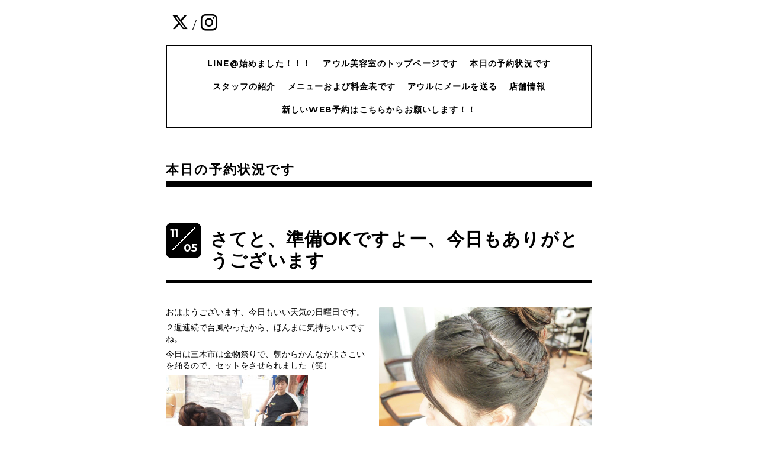

--- FILE ---
content_type: text/html; charset=utf-8
request_url: https://miki-owl.com/info/1789632
body_size: 4035
content:
<!DOCTYPE html>
<html xmlns="http://www.w3.org/1999/xhtml" xml:lang="ja" lang="ja">
<head>
  <!-- Everyday: ver.201705080000 -->
  <meta charset="utf-8">
  <title>さてと、準備OKですよー、今日もありがとうございます - アウル美容室 </title>
  <meta name="viewport" content="width=device-width,initial-scale=1.0,minimum-scale=1.0">
  <meta name="description" content="おはようございます、今日もいい天気の日曜日です。２週連続で台風やったから、ほんまに気持ちいいですね。今日は三木市は金物祭りで、朝からかんながよさこいを踊るの...">
  <meta name="keywords" content="三木市、美容室、デジタルパーマ､ヘッドスパ、美容、美容院">
  <meta property="og:title" content="さてと、準備OKですよー、今日もありがとうございます">
  <meta property="og:image" content="https://cdn.goope.jp/46355/171105091434-59fe57ea2b9d6.jpg">
  <meta property="og:site_name" content="アウル美容室 ">
  
  <link rel="alternate" type="application/rss+xml" title="アウル美容室  / RSS" href="/feed.rss">
  <link rel="stylesheet" href="/style.css?441394-1524472380">
  <link rel="stylesheet" href="//fonts.googleapis.com/css?family=Questrial">
  <link rel="stylesheet" href="/css/font-awesome/css/font-awesome.min.css">
  <link rel="stylesheet" href="/assets/slick/slick.css">
  <link rel="stylesheet" href='//fonts.googleapis.com/css?family=Montserrat:700'>
  <script src="/assets/jquery/jquery-1.9.1.min.js"></script>
  <script src="/assets/clipsquareimage/jquery.clipsquareimage.js"></script>
</head>
  <body id="info">

    <div class="container">

      <!-- ヘッダー -->
      <div id="header">

        <div class="header_social_icons">
          
          <a href="https://twitter.com/eiji_kume" target="_blank">
            <span class="icon-twitter"></span>
          </a>
          <span class="header_social_icons_slash" style="font-family: 'Lato';">/</span>
          
          
          
          <a href="https://www.instagram.com/eiji_kume/" target="_blank">
            <span class="icon-instagram"></span>
          </a>
          
        </div>
        <div class="header_titlearea">
          <div class="header_text">
            <h1 class="header_logo">
              <a href="https://miki-owl.com">
                <img src='//cdn.goope.jp/46355/170112101449ysts_m.jpg' alt='アウル美容室 ' />
              </a>
            </h1>
            <div class="header_description">
                三木市緑が丘町にあるアウル美容室です。ヘッドスパ・デジタルパーマが得意なアットホームな美容室です。
            </div>
          </div>
          <div class="header_date">
            <div class="header_date_month"></div>
            <div class="header_date_day"></div>
          </div>
        </div>

        <script>
          $(function() {
            var mydate = new Date();
            var headerMonth = mydate.getMonth()+1;
            var headerDay = mydate.getDate();
            if(headerMonth < 10) {
              headerMonth = '0' + headerMonth;
            }
            if(headerDay < 10) {
              headerDay = '0' + headerDay;
            }
            $('.header_date_month').text(headerMonth);
            $('.header_date_day').text(headerDay);
          });
        </script>



        <div id="gnav" class="header_nav navi pc">
          <ul class="header_nav_list navi_list">
            
            <li><a href="/free/line"  class="footer_navi_free free_189997">LINE@始めました！！！</a></li>
            
            <li><a href="/"  class="footer_navi_top">アウル美容室のトップページです</a></li>
            
            <li><a href="/info"  class="footer_navi_info active">本日の予約状況です</a></li>
            
            <li><a href="/staff"  class="footer_navi_staff">スタッフの紹介</a></li>
            
            <li><a href="/menu"  class="footer_navi_menu">メニューおよび料金表です</a></li>
            
            <li><a href="/contact"  class="footer_navi_contact">アウルにメールを送る</a></li>
            
            <li><a href="/about"  class="footer_navi_about">店舗情報</a></li>
            
            <li><a href="/free/yoyaku"  class="footer_navi_free free_445783">新しいWEB予約はこちらからお願いします！！</a></li>
            
          </ul>
        </div>

        <!-- gnav/ -->
        <nav id="main-nav">
          <ul class="gnav_smart_phone">
            
            <li><a href="/free/line"  class="navi_free free_189997">LINE@始めました！！！</a></li>
            
            <li><a href="/"  class="navi_top">アウル美容室のトップページです</a></li>
            
            <li><a href="/info"  class="navi_info active">本日の予約状況です</a></li>
            
            <li><a href="/staff"  class="navi_staff">スタッフの紹介</a></li>
            
            <li><a href="/menu"  class="navi_menu">メニューおよび料金表です</a></li>
            
            <li><a href="/contact"  class="navi_contact">アウルにメールを送る</a></li>
            
            <li><a href="/about"  class="navi_about">店舗情報</a></li>
            
            <li><a href="/free/yoyaku"  class="navi_free free_445783">新しいWEB予約はこちらからお願いします！！</a></li>
            
          </ul>
        </nav>
        <!-- /gnav -->

        <nav id="mobile-bar"></nav>

      </div>
      <!-- /ヘッダー -->

      

    <div class="section">
      <h2 class="section_title">
        本日の予約状況です
      </h2>

      <div class="section_sub_navigation">
        
          
        
          
        
          <ul class="sub_navi">
<li><a href='/info/2026-01'>2026-01（1）</a></li>
<li><a href='/info/2025-12'>2025-12（2）</a></li>
<li><a href='/info/2025-11'>2025-11（2）</a></li>
<li><a href='/info/2025-10'>2025-10（2）</a></li>
<li><a href='/info/2025-08'>2025-08（13）</a></li>
<li><a href='/info/2025-07'>2025-07（8）</a></li>
<li><a href='/info/2025-05'>2025-05（2）</a></li>
<li><a href='/info/2025-04'>2025-04（6）</a></li>
<li><a href='/info/2025-03'>2025-03（8）</a></li>
<li><a href='/info/2025-02'>2025-02（2）</a></li>
<li><a href='/info/2025-01'>2025-01（6）</a></li>
<li><a href='/info/2024-12'>2024-12（3）</a></li>
<li><a href='/info/2024-11'>2024-11（5）</a></li>
<li><a href='/info/2024-10'>2024-10（6）</a></li>
<li><a href='/info/2024-09'>2024-09（4）</a></li>
<li><a href='/info/2024-08'>2024-08（16）</a></li>
<li><a href='/info/2024-07'>2024-07（20）</a></li>
<li><a href='/info/2024-06'>2024-06（10）</a></li>
<li><a href='/info/2024-05'>2024-05（1）</a></li>
<li><a href='/info/2024-04'>2024-04（1）</a></li>
<li><a href='/info/2024-03'>2024-03（1）</a></li>
<li><a href='/info/2024-02'>2024-02（3）</a></li>
<li><a href='/info/2024-01'>2024-01（6）</a></li>
<li><a href='/info/2023-12'>2023-12（9）</a></li>
<li><a href='/info/2023-11'>2023-11（1）</a></li>
<li><a href='/info/2023-10'>2023-10（4）</a></li>
<li><a href='/info/2023-09'>2023-09（7）</a></li>
<li><a href='/info/2023-08'>2023-08（5）</a></li>
<li><a href='/info/2023-07'>2023-07（3）</a></li>
<li><a href='/info/2023-06'>2023-06（14）</a></li>
<li><a href='/info/2023-05'>2023-05（9）</a></li>
<li><a href='/info/2023-04'>2023-04（3）</a></li>
<li><a href='/info/2023-03'>2023-03（3）</a></li>
<li><a href='/info/2023-01'>2023-01（1）</a></li>
<li><a href='/info/2022-12'>2022-12（3）</a></li>
<li><a href='/info/2022-11'>2022-11（5）</a></li>
<li><a href='/info/2022-10'>2022-10（3）</a></li>
<li><a href='/info/2022-09'>2022-09（16）</a></li>
<li><a href='/info/2022-03'>2022-03（1）</a></li>
<li><a href='/info/2022-02'>2022-02（2）</a></li>
<li><a href='/info/2022-01'>2022-01（2）</a></li>
<li><a href='/info/2021-11'>2021-11（1）</a></li>
<li><a href='/info/2021-10'>2021-10（2）</a></li>
<li><a href='/info/2021-09'>2021-09（4）</a></li>
<li><a href='/info/2021-08'>2021-08（12）</a></li>
<li><a href='/info/2021-02'>2021-02（2）</a></li>
<li><a href='/info/2021-01'>2021-01（9）</a></li>
<li><a href='/info/2020-11'>2020-11（1）</a></li>
<li><a href='/info/2020-10'>2020-10（8）</a></li>
<li><a href='/info/2020-03'>2020-03（1）</a></li>
<li><a href='/info/2020-02'>2020-02（1）</a></li>
<li><a href='/info/2019-09'>2019-09（3）</a></li>
<li><a href='/info/2019-01'>2019-01（6）</a></li>
<li><a href='/info/2018-12'>2018-12（1）</a></li>
<li><a href='/info/2018-08'>2018-08（7）</a></li>
<li><a href='/info/2018-07'>2018-07（1）</a></li>
<li><a href='/info/2018-06'>2018-06（9）</a></li>
<li><a href='/info/2018-05'>2018-05（7）</a></li>
<li><a href='/info/2018-04'>2018-04（8）</a></li>
<li><a href='/info/2018-03'>2018-03（13）</a></li>
<li><a href='/info/2018-02'>2018-02（10）</a></li>
<li><a href='/info/2018-01'>2018-01（11）</a></li>
<li><a href='/info/2017-12'>2017-12（21）</a></li>
<li><a href='/info/2017-11'>2017-11（23）</a></li>
<li><a href='/info/2017-10'>2017-10（24）</a></li>
<li><a href='/info/2017-09'>2017-09（29）</a></li>
<li><a href='/info/2017-08'>2017-08（29）</a></li>
<li><a href='/info/2017-07'>2017-07（31）</a></li>
<li><a href='/info/2017-06'>2017-06（27）</a></li>
<li><a href='/info/2017-05'>2017-05（30）</a></li>
<li><a href='/info/2017-04'>2017-04（30）</a></li>
<li><a href='/info/2017-03'>2017-03（30）</a></li>
<li><a href='/info/2017-02'>2017-02（27）</a></li>
<li><a href='/info/2017-01'>2017-01（21）</a></li>
<li><a href='/info/2016-12'>2016-12（4）</a></li>
</ul>

        
          
        
          
        
          
        
          
        
          
        
      </div>

      
        <div class="autopagerize_page_element">
          
          <div class="article">
            <div class="body">
              <div class="information_date_title">
                <div class="information_date">
                  <span class="information_month">
                    11
                  </span>
                  <span class="information_day">
                    05
                  </span>
                </div>
                <h3 class="article_title">
                  <a href="/info/1789632">さてと、準備OKですよー、今日もありがとうございます</a>
                </h3>
              </div>
              <div class="photo">
                <img src='//cdn.goope.jp/46355/171105091434-59fe57ea2b9d6.jpg' alt='F41FFD1C-758C-41D1-8D37-3E908B4FF5AB.jpeg'/>
              </div>
              <div class="textfield">
                <p>おはようございます、今日もいい天気の日曜日です。</p>
<p>２週連続で台風やったから、ほんまに気持ちいいですね。</p>
<p>今日は三木市は金物祭りで、朝からかんながよさこいを踊るので、セットをさせられました（笑）</p>
<p><img src="https://cdn.goope.jp/46355/171105090903-59fe569f809b2_m.jpg" alt="B04A2770-E796-4BA3-9CC2-1B1B2FB7C756.jpeg" /></p>
<p>&hellip;ん、と言うことは&hellip;</p>
<p>そうなんです、今日は奥さんと2人で営業です！</p>
<p>怒られないように、本気出してガンバります。</p>
<p>ありがたいことに、予約が結構詰まりまして、１５時以降はまだ少し空いてますが、お電話で確認お願いします。</p>
<p>かんなも多分、２時くらいには帰ってくるかな？</p>
<p>そんな感じで、今日も元気にやってます。</p>
              </div>
            </div>
          </div>
          
        </div>
      

      


      


      

      

      

      

      

      

      

    </div>
    <!-- / .section -->

    <div class="footer_sub_navigation"></div>

    <div class="social">
      <div class="inner"><div id="social_widgets">
<div id="widget_twitter_follow" class="social_widget">
<div style="text-align:left;padding-bottom:10px;">
<a href="https://twitter.com/eiji_kume" class="twitter-follow-button" data-show-count="false" data-lang="ja">Follow @eiji_kume</a>
<script>!function(d,s,id){var js,fjs=d.getElementsByTagName(s)[0];if(!d.getElementById(id)){js=d.createElement(s);js.id=id;js.src="//platform.twitter.com/widgets.js";fjs.parentNode.insertBefore(js,fjs);}}(document,"script","twitter-wjs");</script>
</div>
</div>
<div id="widget_twitter_tweet" class="social_widget">
<div style="text-align:left;padding-bottom:10px;">
<a href="https://twitter.com/share" class="twitter-share-button" data-url="https://miki-owl.com" data-text="アウル美容室 " data-lang="ja">Tweet</a>
<script>!function(d,s,id){var js,fjs=d.getElementsByTagName(s)[0];if(!d.getElementById(id)){js=d.createElement(s);js.id=id;js.src="https://platform.twitter.com/widgets.js";fjs.parentNode.insertBefore(js,fjs);}}(document,"script","twitter-wjs");</script>
</div>
</div>
<div  id="widget_facebook_like" class="social_widget">
<div style="text-align:left;padding-bottom:10px;">
<iframe src="//www.facebook.com/plugins/like.php?href=https%3A%2F%2Fmiki-owl.com&amp;width&amp;layout=button_count&amp;action=like&amp;show_faces=false&amp;share=true&amp;height=21&amp;appId=837439917751931" scrolling="no" frameborder="0" style="border:none; overflow:hidden; height:21px;" allowTransparency="true"></iframe>
</div>
</div>

</div>
</div>
    </div>

    <!-- トップへ戻るボタン -->
    <div class="to_top" style="visibility: visible;">
      <a href="#header" style="visibility: visible;">
        トップへ戻る
      </a>
    </div>

  </div>

    <div class="footer">
      <div class="footer_logo">
        <a href="https://miki-owl.com">
          <img src='//cdn.goope.jp/46355/170112101449ysts_m.jpg' alt='アウル美容室 ' />
        </a>
      </div>
      <div class="footer_copyright">
        &copy;2026 <a href="https://miki-owl.com">アウル美容室</a>. All Rights Reserved.
      </div>
      <div class="shop_rss">
        <span>/ </span><a href="/feed.rss">RSS</a>
      </div>
      <div class="powered">
        Powered by <a class="link_color_02" href="https://goope.jp/">グーペ</a> /
        <a class="link_color_02" href="https://admin.goope.jp/">Admin</a>
      </div>
    </div>

  <script src="/assets/colorbox/jquery.colorbox-min.js"></script>
  <script src="/js/tooltip.js"></script>
  <script src="/assets/slick/slick.js"></script>
  <script src="/assets/lineup/jquery-lineup.min.js"></script>
  <script type="text/javascript" src="/assets/easing/easing.js"></script>
  <script src="/assets/tile/tile.js"></script>
  <script src="/js/theme_everyday/init.js"></script>
  <script type="text/javascript" src="/assets/mobilemenu/mobilemenu.js"></script>

  <script>
      $(function(){
          // Android4.4未満判別
          if( navigator.userAgent.indexOf('Android') > 0 && typeof window.orientation != 'undefined' && typeof(EventSource) == 'undefined') {
              $('body').addClass('ua-android-u440');
          }

          $('body').mobile_menu({
              menu: ['#main-nav ul'],
              menu_width: 200,
              prepend_button_to: '#mobile-bar'
          });

          $('#main').find('.thickbox').colorbox({
              rel: 'thickbox',
              maxWidth: '98%'
          });
      });
  </script>
  </body>
</html>


--- FILE ---
content_type: text/css; charset=utf-8
request_url: https://miki-owl.com/style.css?441394-1524472380
body_size: 8642
content:
/* font-size */
/* clearfix */
/* 角丸 */
/* ボックスシャドウ */
/* 透過度指定 */
/* appearance */
/* フォーム関連一式 */
.button {
  display: inline-block;
  font-weight: bold;
  margin: 0 auto;
  padding: 10px 25px;
  border: 2px solid #000000;
  text-align: center;
  text-decoration: none;
  background-color: #fff;
  font-size: 13px;
  font-size: 1.3rem;
  -webkit-border-radius: 0;
  -moz-border-radius: 0;
  -o-border-radius: 0;
  -ms-border-radius: 0;
  border-radius: 0;
  color: #000000;
  -webkit-appearance: none;
  -moz-appearance: none;
  appearance: none;
}
.button:hover,
.button:active {
  cursor: pointer;
  background-color: #000000;
  color: #FFF;
}
/* link style */
/* coupon/reservation article style */
/* フォームアラートbox */
/* media queries */
/*-----------------------------------------------------------------------------
 reset
-----------------------------------------------------------------------------*/
* {
  box-sizing: border-box;
  border-collapse: collapse;
  word-wrap: normal;
  word-break: break-word;
}
h1,
h2,
h3,
h4,
h5,
h6,
ul,
ol,
li,
dl,
dt,
dd {
  margin: 0;
  padding: 0;
  list-style: none;
  font-weight: normal;
}
table {
  border-collapse: collapse;
}
a img {
  border: none;
}
.hotspot {
  cursor: pointer;
}
#tt {
  position: absolute;
  display: block;
  background: url(/img/tooltip/tt_left.gif) top left no-repeat;
}
#tttop {
  display: block;
  height: 5px;
  margin-left: 5px;
  background: url(/img/tooltip/tt_top.gif) top right no-repeat;
  overflow: hidden;
}
#ttcont {
  display: block;
  padding: 2px 12px 3px 7px;
  margin-left: 5px;
  background: #ccc;
  color: #333;
  font-size: 10px;
  line-height: 16px;
}
#ttcont div.schedule_title {
  font-size: 13px;
}
#ttcont div.schedule_body {
  font-size: 11px;
}
#ttbot {
  display: block;
  height: 5px;
  margin-left: 5px;
  background: url(/img/tooltip/tt_bottom.gif) top right no-repeat;
  overflow: hidden;
}
/*------------------------------------------------------------------------------
 パーツ表示切替用style
------------------------------------------------------------------------------*/
.site_description {
  display: block;
}
.shop_name {
  display: block;
}
.shop_tel {
  display: block;
}
.shop_rss {
  display: inline-block;
}
.today_area {
  display: none;
}
.qr_area {
  display: none;
}
.counter_area {
  display: none;
}
.footer_copyright {
  display: inline-block;
}
.powered {
  display: none;
}
.clearfix::after {
  clear: both;
  content: '';
  display: table;
}
.hidden {
  display: none;
}
html {
  font-size: 62.5%;
}
body {
  font-family: 'montserrat', yugothic, 'ヒラギノ角ゴ pro', 'hiragino kaku gothic pro', 'メイリオ', meiryo, sans-serif;
  font-size: 1.4rem;
  color: #000000;
  margin: 0;
  padding: 0;
}

.container {
  overflow: hidden;
  background-color: #fff;
}
a {
  color: #000000;
  text-decoration: none;
  letter-spacing: 1.2px;
}
img {
  max-width: 100%;
}
@media only screen and (max-width: 800px) {
  .container {
    padding: 0 20px;
  }
}
/*------------------------------------------------------------------------------
 header
------------------------------------------------------------------------------*/
#header {
  max-width: 720px;
  margin: 0 auto;
}
.header_titlearea {
  border-bottom: 10px solid;
  margin-bottom: 30px;
  width: 720px;
  border-collapse: separate;
  display: table;
  border-spacing: 0 10px;
  padding-bottom: 10px;
}
.header_text {
  display: table-cell;
  vertical-align: middle;
  width: 73%;
  text-align: center;
  border-right: 10px solid;
  margin-bottom: 20px;
  padding: 0 20px;
}
.header_date {
  font-size: 1.15em;
  width: 140px;
  height: 140px;
  left: 23px;
  position: relative;
  margin-right: 25px;
  background-size: 74%;
  background-position: center;
  background-repeat: no-repeat;
  background-image: linear-gradient(-45deg, transparent 50%, #000000 50%, #000000 51%, transparent 51%, transparent);
}
.header_logo {
  font-size: 4em;
  font-weight: bold;
  line-height: 1.2em;
}
.header_description {
  font-size: .95em;
  padding: 10px 0;
  font-weight: bold;
  letter-spacing: 2px;
}
.header_date_month {
  font-size: 3.3em;
  margin-left: 10px;
  position: absolute;
}
.header_date_day {
  font-size: 3.3em;
  position: absolute;
  bottom: 10px;
  right: 0;
}
.header_social_icons {
  padding: 10px;
}
.header_social_icons a {
  letter-spacing: 0;
}
.header_social_icons a:hover {
  opacity: .7;
  filter: alpha(opacity=70);
  -ms-filter: "alpha(opacity=70)";
}
.header_social_icons_slash {
  font-size: 1.8em;
  margin: 0 3px;
}
@media only screen and (max-width: 800px) {
  .header_titlearea {
    width: 100%;
  }
  .header_social_icons {
    text-align: right;
  }
  .header_logo {
    font-size: 3.5em;
  }
  .header_text {
    width: 72%;
  }
  .header_date {
    width: 127px;
    height: 127px;
  }
  .header_date_month,
  .header_date_day {
    font-size: 3em;
  }
}
@media only screen and (max-width: 600px) {
  .header_titlearea {
    border-bottom: 7px solid;
  }
  .header_text {
    border: none;
    width: 100%;
  }
  .header_logo {
    font-size: 2.5em;
  }
  .header_description {
    font-size: 11px;
    padding: 5px 0;
    letter-spacing: 1px;
  }
  .header_date {
    display: none;
  }
}
/*メニュー*/
.header_nav {
  background-color: #FFF;
  overflow: hidden;
  border: 2px solid;
  padding: 10px;
  z-index: 1000;
  position: relative;
  box-sizing: border-box;
  max-width: 720px;
}
@media only screen and (max-width: 800px) {
  .header_nav {
    display: none;
  }
}
.fixed {
  position: fixed;
  top: -5px;
}
.header_nav_list {
  padding: 5px;
  display: table;
  table-layout: fixed;
  text-align: center;
  width: 100%;
}
.header_nav_list li {
  display: inline-block;
  vertical-align: middle;
  font-size: 1em;
  font-weight: bold;
  padding: 10px;
}
.header_nav_list .active a {
  filter: alpha(opacity=@value * 100);
  -moz-opacity: 0.7;
  opacity: 0.7;
  border-bottom: 4px solid;
}
.header_nav_list a:hover {
  filter: alpha(opacity=@value * 100);
  -moz-opacity: 0.7;
  opacity: 0.7;
  border-bottom: 4px solid;
}
/*------------------------------------------------------------------------------
 section
------------------------------------------------------------------------------*/
.section {
  max-width: 720px;
  margin: 0 auto;
}
.section_title {
  margin: 50px auto 60px;
  padding: 4px 0;
  text-align: left;
  font-size: 1.6em;
  font-weight: bold;
  letter-spacing: 2px;
  border-bottom: 10px solid;
}
@media only screen and (max-width: 800px) {
  .section_title {
    margin: 30px auto 30px;
  }
}
/*------------------------------------------------------------------------------
 pager
------------------------------------------------------------------------------*/
.pager {
  text-align: center;
  margin: 3em 0 2em;
  font-size: 30px;
  font-size: 3rem;
}
.pager a {
  margin: 0 0.5em;
}
.pager a:hover,
.pager a:active {
  opacity: .7;
}
ul.sub_navi {
  margin: 2em 0;
  text-align: center;
}
ul.sub_navi li {
  display: inline-block;
  padding: 0 10px 0;
  margin: 0 -1em 2em;
  vertical-align: middle;
  width: 30%;
  font-family: 'Montserrat', sans-serif;
  font-size: 14px;
  font-size: 1.4rem;
  background: linear-gradient(-45deg, transparent, transparent 9%, #000000 0%, #000000 0%, transparent 10%, transparent);
}
ul.sub_navi li:last-child {
  background: none;
}
@media only screen and (max-width: 800px) {
  ul.sub_navi {
    margin-bottom: 1em;
  }
}
@media only screen and (max-width: 600px) {
  ul.sub_navi li {
    background: none;
    margin: 0 0 1em;
    width: 46%;
  }
}
/*------------------------------------------------------------------------------
 sub_navi
------------------------------------------------------------------------------*/
ul.sub_navi {
  display: block;
  max-width: 700px;
  margin: 0 auto;
}
.footer_sub_navigation {
  margin: 3em 0;
}
#info .section .section_sub_navigation {
  display: none;
}
#info .footer_sub_navigation ul.sub_navi {
  display: block;
}
#photo .footer_sub_navigation,
#menu .footer_sub_navigation {
  display: none;
}
@media only screen and (max-width: 600px) {
  ul.sub_navi li {
    text-align: center;
  }
}
/*------------------------------------------------------------------------------
 social
------------------------------------------------------------------------------*/
.social {
  max-width: 720px;
  margin: 0 auto;
}
.social > .inner {
  max-width: 960px;
  margin: 0 auto;
  text-align: center;
}
.social > .inner .navi_parts_detail {
  padding: 0 .4em;
  display: inline-block;
  vertical-align: middle;
  line-height: 1;
}
@media only screen and (max-width: 1000px) {
  .social > .inner {
    padding-left: 20px;
    padding-right: 20px;
  }
}
@media only screen and (max-width: 600px) {
  .social > .inner {
    padding-left: 0;
    padding-right: 0;
  }
}
.social #social_widgets .social_widget {
  display: inline-block;
  height: 20px;
  margin: 10px 0 4em 10px;
  vertical-align: middle;
}
.social #social_widgets .social_widget:first-child {
  margin-left: 0;
}
.social #social_widgets .social_widget#widget_facebook_like {
  width: 130px;
}
.social #social_widgets .social_widget#widget_facebook_like iframe {
  width: 130px;
}
.social #social_widgets .social_widget#widget_facebook_follow {
  width: 148px;
}
.social #social_widgets .social_widget#widget_facebook_follow.social_widget_facebook_follow iframe {
  width: 148px;
}
.social #social_widgets .social_widget#widget_facebook_follow.social_widget_facebook_likebox {
  width: 340px;
  height: 72px;
  overflow: hidden;
}
.social #social_widgets .social_widget#widget_facebook_follow.social_widget_facebook_likebox > div {
  display: block;
}
@media only screen and (max-width: 600px) {
  .social #social_widgets .social_widget {
    margin: 10px 0 1em 10px;
  }
  .social #social_widgets .social_widget#widget_facebook_follow.social_widget_facebook_likebox {
    width: 100%;
    margin-left: 0;
  }
}
/*------------------------------------------------------------------------------
 footer
------------------------------------------------------------------------------*/
/*トップへ戻るボタン*/
.to_top {
  margin-top: 50px;
  padding-bottom: 80px;
}
.to_top a {
  text-indent: -9999px;
  width: 45px;
  height: 26px;
  margin: 0 auto;
  display: block;
}
.footer {
  background-color: #000000;
  color: #FFF;
  text-align: center;
  letter-spacing: 3px;
  line-height: 35px;
  padding: 80px 0;
}
.footer_logo {
  font-size: 2em;
  margin-bottom: 0.5em;
}
.footer {
  color: #FFF;
}
.footer a {
  color: #FFF;
}
@font-face {
  font-family: 'icomoon';
  src: url('/css/social-icon-fonts/social-icon.eot?3koa62');
  src: url('/css/social-icon-fonts/social-icon.eot?3koa62#iefix') format('embedded-opentype'), url('/css/social-icon-fonts/social-icon.ttf?3koa62') format('truetype'), url('/css/social-icon-fonts/social-icon.woff?3koa62') format('woff'), url('/css/social-icon-fonts/social-icon.svg?3koa62#icomoon') format('svg');
  font-weight: normal;
  font-style: normal;
}
[class^='icon-'],
[class*='icon-'] {
  font-family: 'icomoon' !important;
  speak: none;
  font-style: normal;
  font-weight: normal;
  font-variant: normal;
  text-transform: none;
  line-height: 2;
  -webkit-font-smoothing: antialiased;
  -moz-osx-font-smoothing: grayscale;
  font-size: 2em;
}
.icon-instagram:before {
  content: '\e900';
}
.icon-facebook:before {
  content: '\e901';
}
.icon-twitter:before {
  content: '\e902';
}
/*
------------------------------------------------------------------------------
 WYSIWYGフィールド表示制御
------------------------------------------------------------------------------*/
.textfield {
  zoom: 1;
}
.textfield:after {
  content: '';
  display: block;
  clear: both;
}
.textfield img {
  max-width: 100% !important;
  height: auto !important;
}
.textfield p {
  margin: .5em 0 0 !important;
  word-break: normal;
  word-wrap: break-word;
}
.textfield p:first-child {
  margin: 0 !important;
}
@media only screen and (max-width: 800px) {
  .textfield table {
    width: 100% !important;
    height: auto !important;
  }
}
.textfield iframe {
  max-width: 100% !important;
}
.textfield ul li {
  list-style-type: disc;
  list-style-position: inside;
}
.textfield ol li {
  list-style-type: decimal;
  list-style-position: inside;
}
body#top {
  /* 写真 */
  /*店舗情報*/
}
body#top #slidearea {
  position: relative;
  max-width: 1000px;
  margin: -40px auto 0;
}
body#top .slick-slide {
  width: 100%;
  height: 500px;
  overflow: hidden;
  margin: 0 auto;
}
body#top .slick-slide img {
  max-width: none;
  display: inline-block !important;
  padding: 0 30px;
}
body#top .top_caption {
  max-width: 720px;
  font-size: 1em;
  letter-spacing: 1.9px;
  text-align: center;
  font-weight: bold;
  margin: 60px auto 70px;
}
body#top .caption {
  border: 2px solid ;
  background-color: rgba(255, 255, 255, 0.6);
  font-weight: bold;
  position: absolute;
  right: 0;
  top: 395px;
  z-index: 9999;
  display: block;
  text-align: right;
  padding: 15px;
}
body#top .caption a {
  display: inline-block;
  box-sizing: border-box;
}
body#top .caption a:hover {
  color: #999;
}
body#top #slidearea .slick-slider .slick-dots {
  bottom: 8px;
}
body#top .slick-dots li button:before {
  font-size: 14px;
  font-size: 1.4rem;
}
@media only screen and (max-width: 800px) {
  body#top #slidearea {
    margin: 0 auto;
  }
  body#top .slick-slide {
    height: 400px;
  }
  body#top .slick-slide img {
    display: block;
    padding: 0;
  }
  body#top .caption {
    bottom: 30px;
    top: initial;
    right: -2px;
  }
  body#top .top_caption {
    margin: 0 1em;
    line-height: 1.5em;
  }
}
@media only screen and (max-width: 600px) {
  body#top .slick-slide {
    height: 300px;
  }
  body#top .caption {
    padding: 3px 10px;
    border-right: none;
  }
}
body#top .information_content_item {
  display: inline-block;
  padding: 0 12px;
  vertical-align: top;
  margin: 20px 0;
  position: relative;
  width: 32.9%;
}
body#top .information_date {
  background-color: #000000;
  font-size: 1.3em;
  color: #FFF;
  display: block;
  right: 0;
  top: -20px;
  width: 60px;
  height: 60px;
  border-radius: 10px;
  position: absolute;
  background-size: 63%;
  background-position: center;
  background-repeat: no-repeat;
  background-image: linear-gradient(-45deg, transparent 51%, #ffffff 50%, #ffffff 54%, transparent 49%, transparent);
  z-index: 10;
}
body#top .information_month {
  left: 7px;
  top: 6px;
  position: absolute;
}
body#top .information_day {
  right: 7px;
  bottom: 6px;
  position: absolute;
}
body#top .information_title {
  padding: 15px 5px;
  box-sizing: border-box;
  font-size: 1em;
  max-width: 200px;
  text-align: justify;
}
body#top .information_content_item .photo {
  overflow: hidden;
  width: 200px;
  height: 200px;
  background: url(/img/theme_everyday/no-image.jpg) no-repeat;
  background-size: 100%;
  background-position: 50% 50%;
}
body#top .information_content_item .summary {
  font-weight: bold;
}
body#top .information_content_item .article {
  width: 200px;
  height: 100px;
}
body#top .btn_details {
  text-align: right;
}
@media only screen and (max-width: 800px) {
  body#top .information_content_item {
    width: 49%;
  }
  body#top .information_content_item .photo {
    width: 100%;
  }
  body#top .btn_details {
    text-align: center;
  }
}
@media only screen and (max-width: 600px) {
  body#top .information_content_item .photo {
    height: 150px;
  }
}
body#top .section_photo .slick-slider {
  margin: 0;
}
body#top .section_photo .list {
  display: block;
  width: 100%;
  height: 184px;
  margin-bottom: 30px;
}
body#top .section_photo .list.float {
  text-align: center;
  letter-spacing: -.25em;
}
body#top .section_photo .list.float li {
  display: inline-block !important;
  letter-spacing: normal;
}
body#top .section_photo .list li {
  display: block;
  width: 184px;
  height: 184px;
  overflow: hidden;
  margin-left: 10px;
}
body#top .section_photo .list li:first-child {
  margin: 0;
}
body#top .section_photo .list li a,
body#top .section_photo .list li span {
  display: block;
  width: 100%;
  height: 100%;
  background: #ccc;
}
body#top .section_photo .list li a img,
body#top .section_photo .list li span img {
  opacity: 0;
  -webkit-transition: opacity .5s;
  transition: opacity .5s;
}
body#top .section_photo .list li a img.show,
body#top .section_photo .list li span img.show {
  opacity: 1;
}
body#top .section_photo .arrow-prev,
body#top .section_photo .arrow-next {
  cursor: pointer;
  outline: none;
  position: absolute;
  top: 50%;
  z-index: 9999;
  display: block;
  width: 40px;
  height: 40px;
  margin-top: -20px;
  padding: 0;
  background: rgba(102, 102, 102, 0.5);
  -webkit-border-radius: 3px;
  -moz-border-radius: 3px;
  -o-border-radius: 3px;
  -ms-border-radius: 3px;
  border-radius: 3px;
  text-align: center;
  font-size: 44px;
  font-size: 4.4rem;
  line-height: 40px;
  color: #ffffff;
}
body#top .section_photo .arrow-prev:hover,
body#top .section_photo .arrow-next:hover {
  background: rgba(102, 102, 102, 0.8);
}
body#top .section_photo .arrow-prev {
  left: -20px;
  left: 10px;
}
body#top .section_photo .arrow-next {
  right: -20px;
  right: 10px;
}
body#top .section_photo .btn_details {
  text-align: right;
}
@media only screen and (max-width: 800px) {
  body#top .section_photo .btn_details {
    text-align: center;
  }
}
body#top .about_content {
  max-width: 500px;
  margin: 0 auto;
}
body#top .about_content .map {
  position: relative;
}
body#top .about_content .map iframe {
  border: 2px solid #000000;
}
body#top .about_content .map .map_clip {
  position: absolute;
  width: 40px;
  height: 40px;
  background: linear-gradient(-45deg, transparent, transparent 51%, #000000 50%, #000000 54%, transparent 51%, transparent);
}
body#top .about_content .map .map_clip:first-child {
  top: -10px;
  left: -10px;
}
body#top .about_content .map .map_clip:last-child {
  bottom: -10px;
  right: -10px;
}
body#top .about_content .summary {
  width: 100%;
  max-width: 960px;
  margin: 50px auto 0;
}
body#top .about_content .summary table {
  margin: 0 auto;
}
body#top .about_content .summary tr {
  display: table-row;
  margin: 0;
}
body#top .about_content .summary tr:first-child th,
body#top .about_content .summary tr:first-child td {
  border-top: none;
}
body#top .about_content .summary th,
body#top .about_content .summary td {
  display: table-cell;
  padding: 1em 0.5em;
  line-height: 1.2;
  border-bottom: none;
  border-left: none;
}
body#top .about_content .summary th {
  width: 35%;
  text-align: left;
}
body#top .about_content .summary td {
  width: 65%;
  border-right: none;
}
body#top .section_contact input[type=text],
body#top .section_contact input[type=tel],
body#top .section_contact input[type=email],
body#top .section_contact textarea {
  width: 100%;
  background: #ffffff;
  border: 1px solid #000000;
  -webkit-appearance: none;
  -moz-appearance: none;
  appearance: none;
}
body#top .section_contact input[type=text],
body#top .section_contact input[type=tel],
body#top .section_contact input[type=email] {
  padding: 8px;
  font-size: 14px;
  font-size: 1.4rem;
}
body#top .section_contact input[type=text] {
  width: 100%;
}
body#top .section_contact input[type=text].contact_small {
  width: 60% !important;
}
body#top .section_contact textarea {
  width: 100%;
  height: 180px;
  padding: 5px;
  font-size: 18px;
  font-size: 1.8rem;
  line-height: 1.6;
}
body#top .section_contact input[type=text]:focus,
body#top .section_contact input[type=tel]:focus,
body#top .section_contact input[type=email]:focus,
body#top .section_contact textarea:focus {
  background: #ffffff;
  border: 1px solid #999;
  outline: none;
}
body#top .section_contact label {
  font-size: 20px;
  font-size: 2rem;
}
body#top .section_contact .checkbox,
body#top .section_contact .radio {
  display: block;
}
body#top .section_contact .checkbox label,
body#top .section_contact .radio label {
  margin-right: 10px;
  font-size: 18px;
  font-size: 1.8rem;
}
body#top .section_contact select {
  padding: 7px;
  background: #ffffff;
  border: 1px solid #eeeeee;
  -webkit-border-radius: 3px;
  -moz-border-radius: 3px;
  -o-border-radius: 3px;
  -ms-border-radius: 3px;
  border-radius: 3px;
  font-size: 18px;
  font-size: 1.8rem;
}
body#top .section_contact select:focus {
  outline: none;
}
body#top .section_contact input[type=submit]:focus {
  outline: none;
}
body#top .section_contact .wrap_select {
  position: relative;
  display: inline;
}
body#top .section_contact .select_arrow {
  position: absolute;
  right: 10px;
  bottom: 12px;
  line-height: 0;
  font-size: 12px;
  font-size: 1.2rem;
  color: #000000;
}
body#top .section_contact .button:hover,
body#top .section_contact .button:active {
  cursor: pointer;
  background-color: #000000;
  color: #FFF;
}
body#top .section_contact input[type=text],
body#top .section_contact input[type=tel],
body#top .section_contact input[type=email],
body#top .section_contact select,
body#top .section_contact textarea {
  background: #ffffff;
  border-color: #000000;
}
body#top .section_contact .contact_area {
  display: block;
  margin-top: 2.5em;
}
body#top .section_contact .contact_area:first-child {
  margin-top: 0;
}
body#top .section_contact .contact_form_button {
  text-align: center;
  margin: 75px 0 0;
}
body#top .section_contact .checkbox,
body#top .section_contact .radio {
  display: inline-block;
}
body#top .section_contact label {
  font-size: 16px;
  font-size: 1.6rem;
  font-weight: bold;
}
body#top .section_contact input[type=submit] {
  background: #ffffff;
}
body#top .section_contact form {
  width: 500px;
  margin: 0 auto;
}
@media only screen and (max-width: 800px) {
  body#top .section_contact form {
    width: 80%;
  }
}
@media only screen and (max-width: 600px) {
  body#top .section_contact form {
    width: 100%;
  }
}
body#info .header_titlearea {
  display: none;
}
body#info .navi.mobile .sub_navi li {
  background: transparent;
}
body#info .navi.mobile .sub_navi li a {
  font-size: 16px;
  font-size: 1.6rem;
}
body#info .navi.mobile .sub_navi li.year {
  font-size: 18px;
  font-size: 1.8rem;
  line-height: 1;
  color: rgba(0, 0, 0, 0.7);
  color: #8b8b8b;
}
body#info .navi.mobile .sub_navi li.year div {
  margin: 0 0 10px;
}
body#info .navi.mobile .sub_navi li.year div.month {
  margin: 0;
}
body#info .navi.mobile .sub_navi li.year div.month a {
  display: inline-block;
  padding: .2em;
  margin: 0 5px 10px;
  font-size: 16px;
  font-size: 1.6rem;
}
body#info .information_date_title {
  display: inline-block;
  border-bottom: solid 5px;
  margin-bottom: 20px;
  padding-bottom: 15px;
  width: 100%;
  zoom: 1;
}
body#info .information_date_title:after {
  content: '';
  display: block;
  clear: both;
}
body#info .information_date {
  background-color: #000000;
  font-size: 1.3em;
  color: #FFF;
  float: left;
  width: 60px;
  height: 60px;
  position: relative;
  border-radius: 10px;
  background-size: 63%;
  background-position: center;
  background-repeat: no-repeat;
  background-image: linear-gradient(-45deg, transparent 51%, #ffffff 50%, #ffffff 54%, transparent 49%, transparent);
}
body#info .information_month {
  left: 7px;
  top: 6px;
  position: absolute;
}
body#info .information_day {
  right: 7px;
  bottom: 6px;
  position: absolute;
}
body#info .article {
  margin: 5em 0 0;
}
body#info .article:first-child {
  margin: 4em 0 0;
}
body#info .article .body .article_title {
  margin: 10px 15px 0;
  padding: 0 0 0 60px;
  font-weight: bold;
  font-size: 30px;
  font-size: 3rem;
  line-height: 1.2;
}
body#info .article .body .article_title a {
  position: relative;
}
body#info .article .body .photo {
  float: right;
  max-width: 50%;
  margin: 20px 0 1.2em 1.5em;
}
body#info .article .body .photo img {
  max-width: 100%;
  -webkit-border-radius: 3px;
  -moz-border-radius: 3px;
  -o-border-radius: 3px;
  -ms-border-radius: 3px;
  border-radius: 3px;
}
body#info .article .body .textfield {
  margin: 20px 0 0;
}
body#info .article .body .textfield p:first-child {
  margin: 0 !important;
}
@media only screen and (max-width: 600px) {
  body#info .article .body {
    float: none;
  }
  body#info .article .body .inner {
    margin: 0;
  }
  body#info .article .body .article_title {
    font-size: 26px;
    font-size: 2.6rem;
  }
  body#info .article .body .article_title h3 {
    margin: 0 0 20px;
  }
  body#info .article .body .photo {
    float: none;
    max-width: 100%;
    margin: 10px 0 0;
  }
  body#info .article .body .textfield {
    margin: 10px 0 0;
  }
}
body#photo .header_titlearea {
  display: none;
}
body#photo #index {
  margin: 0;
}
body#photo #index .album {
  zoom: 1;
  margin: 0 0 50px;
  padding-top: 70px;
}
body#photo #index .album:after {
  content: '';
  display: block;
  clear: both;
}
body#photo #index .album:first-child {
  margin: 0;
}
body#photo #index .album .thumb {
  visibility: hidden;
  float: left;
  width: 20%;
  height: 152px;
  margin-right: 10px;
  margin-bottom: 10px;
  padding: 0;
}
body#photo #index .album .thumb a {
  position: relative;
  display: block;
  width: 100%;
  height: 100%;
  overflow: hidden;
  -webkit-border-radius: 3px;
  -moz-border-radius: 3px;
  -o-border-radius: 3px;
  -ms-border-radius: 3px;
  border-radius: 3px;
  -webkit-transition: opacity .15s;
  transition: opacity .15s;
  filter: alpha(opacity=@value * 100);
  -moz-opacity: 1;
  opacity: 1;
}
body#photo #index .album .thumb a:hover {
  filter: alpha(opacity=@value * 100);
  -moz-opacity: 0.7;
  opacity: 0.7;
}
body#photo #index .album .thumb a:focus {
  outline: none;
}
body#photo #index .album .thumb a img {
  position: absolute;
  display: block;
  filter: alpha(opacity=@value * 100);
  -moz-opacity: 0;
  opacity: 0;
  -webkit-transition: opacity .3s;
  transition: opacity .3s;
}
body#photo #index .album .thumb a img.show {
  filter: alpha(opacity=@value * 100);
  -moz-opacity: 1;
  opacity: 1;
}
body#photo .category_title {
  position: absolute;
  font-size: 24px;
  font-size: 2.4rem;
  line-height: 1.2;
  padding: 5px 10px;
  width: 50%;
  background-color: #000000;
  color: #fff;
  left: -200px;
  text-align: right;
}
body#photo .category_title h3 {
  padding-right: 1em;
  font-size: 22px;
  width: 300px;
  margin-left: auto;
}
body#photo #entries {
  position: relative;
}
body#photo #entries .category_title {
  position: absolute;
  font-size: 24px;
  font-size: 2.4rem;
  line-height: 1.2;
  padding: 5px 0;
  width: 50%;
  background-color: #000000;
  color: #fff;
  left: -200px;
  text-align: right;
}
body#photo #entries .category_title h3 {
  padding-right: 1em;
  font-size: 22px;
  width: 300px;
  margin-left: auto;
}
body#photo #entries .article {
  position: relative;
  margin: 4em 0 0;
}
body#photo #entries .article:first-child {
  margin: 0;
}
body#photo #entries .article h4 {
  margin: 1em 0 0;
  font-weight: normal;
  font-size: 22px;
  font-size: 2.2rem;
  line-height: 1.2;
}
body#photo #entries .article .textfield {
  margin: .5em 0 0;
}
body#photo #entries .article .photo {
  width: 100%;
}
body#photo #entries .article .photo img {
  display: block;
  max-width: 100%;
  -webkit-border-radius: 3px;
  -moz-border-radius: 3px;
  -o-border-radius: 3px;
  -ms-border-radius: 3px;
  border-radius: 3px;
}
body#photo #navi li .sub_navi li a {
  display: block;
}
@media only screen and (max-width: 800px) {
  body#photo .category_title {
    padding: 5px 10px 5px 30px;
    width: auto;
    left: 0;
  }
  body#photo .category_title h3 {
    width: auto;
    padding-right: 0;
  }
  body#photo .album .thumb {
    margin-right: 5px;
    margin-bottom: 5px;
  }
}
body#menu .header_titlearea {
  display: none;
}
body#menu .list {
  margin: 3.5em 0 0;
}
body#menu .page_title + .list {
  margin: 0;
}
body#menu .category_title {
  position: absolute;
  font-size: 24px;
  font-size: 2.4rem;
  line-height: 1.2;
  padding: 5px 0;
  width: 50%;
  background-color: #000000;
  color: #fff;
  left: -200px;
  text-align: right;
}
body#menu .category_title h3 {
  padding-right: 1em;
  font-size: 22px;
  width: 300px;
  margin-left: auto;
}
body#menu .photo {
  float: left;
  width: 50%;
  padding: 1.5em 3em 1.5em 0;
  margin-top: 60px;
}
body#menu .photo img {
  display: block;
  max-width: 100%;
}
body#menu .article {
  zoom: 1;
}
body#menu .article:after {
  content: '';
  display: block;
  clear: both;
}
body#menu .article_main {
  float: right;
  width: 50%;
  margin-top: 60px;
}
body#menu .article_content {
  margin: 20px 0 0;
  width: 50%;
  right: 0;
  text-align: left;
}
body#menu .article_content .recommend {
  color: #f5f201;
}
body#menu .article_content a {
  position: relative;
  padding: .3em .2em;
  background: transparent;
  -webkit-border-radius: 3px;
  -moz-border-radius: 3px;
  -o-border-radius: 3px;
  -ms-border-radius: 3px;
  border-radius: 3px;
  text-decoration: none;
  -webkit-transition: background .15s;
  transition: background .15s;
}
body#menu .article_content a:hover {
  filter: alpha(opacity=@value * 100);
  -moz-opacity: 0.7;
  opacity: 0.7;
}
body#menu .article_title {
  font-weight: bold;
  font-size: 20px;
  font-size: 2rem;
  line-height: 1.2;
  width: 360px;
}
body#menu .article_title_border {
  border-bottom: solid 3px;
  padding-bottom: 15px;
  width: 700px;
}
body#menu .price {
  margin: 1em 0 0;
  font-size: 20px;
  font-size: 2rem;
  line-height: 1;
  width: 360px;
}
body#menu .text {
  margin: 1em 0 0;
  width: 360px;
}
@media only screen and (max-width: 800px) {
  body#menu .category_title {
    padding: 5px 10px 5px 30px;
    width: auto;
    left: 0;
  }
  body#menu .category_title h3 {
    width: auto;
    padding-right: 0;
  }
  body#menu .photo {
    float: none;
    width: 100%;
    margin: 0 auto 1.5em;
    padding: 1em 0 1em;
  }
  body#menu .photo img {
    margin: 0 auto;
  }
  body#menu .article {
    padding-top: 60px;
  }
  body#menu .article_main {
    float: none;
    width: 100%;
    padding: 0;
    margin: 0;
  }
  body#menu .article_content {
    width: 100%;
  }
  body#menu .article_title {
    width: 100%;
  }
  body#menu .article_title_border {
    width: 100%;
  }
  body#menu .text {
    width: 100%;
  }
}
body#calendar .header_titlearea {
  display: none;
}
body#calendar .wrap_calendar {
  margin: 1em 0;
}
body#calendar .wrap_calendar .navi {
  text-align: center;
  font-size: 20px;
  font-size: 2rem;
}
body#calendar .wrap_calendar .navi a {
  position: relative;
  padding: .3em .2em;
  background: transparent;
  -webkit-border-radius: 3px;
  -moz-border-radius: 3px;
  -o-border-radius: 3px;
  -ms-border-radius: 3px;
  border-radius: 3px;
  text-decoration: none;
  -webkit-transition: background .15s;
  transition: background .15s;
  font-size: 14px;
  font-size: 1.4rem;
}
body#calendar .wrap_calendar .navi a:hover {
  filter: alpha(opacity=@value * 100);
  -moz-opacity: 0.7;
  opacity: 0.7;
}
@media only screen and (max-width: 600px) {
  body#calendar .wrap_calendar .navi {
    font-size: 14px;
    font-size: 1.4rem;
  }
}
body#calendar .table_calendar {
  margin: 2em 0 0;
}
body#calendar .table_calendar th {
  padding: 10px 0;
  font-size: 16px;
  font-size: 1.6rem;
  color: #000000;
  font-family: 'Montserrat', sans-serif;
  font-weight: normal;
}
body#calendar .table_calendar th.sun {
  color: #ffbfbf;
}
body#calendar .table_calendar td {
  position: relative;
  height: 112px;
  border: 2px solid #000000;
  font-family: 'Montserrat', sans-serif;
  font-weight: normal;
}
body#calendar .table_calendar td p.day {
  height: 110px;
  margin: 0;
  padding: 10px;
  background: #fff;
  text-align: right;
  line-height: 160px;
}
body#calendar .table_calendar td.sun p.day {
  background: #fff;
  background: #ffbfbf;
}
body#calendar .table_calendar td a {
  position: absolute;
  left: 10px;
  top: 10px;
}
@media only screen and (max-width: 800px) {
  body#calendar .table_calendar th {
    padding: 3px 0;
  }
  body#calendar .table_calendar td {
    height: 70px;
    padding: 0;
  }
  body#calendar .table_calendar td p.day {
    height: 70px;
    padding: .25em;
    font-size: 20px;
    font-size: 2rem;
    line-height: 102px;
  }
  body#calendar .table_calendar td a {
    left: 5px;
    top: 8px;
  }
}
@media only screen and (max-width: 600px) {
  body#calendar .table_calendar th {
    font-size: 11px;
    font-size: 1.1rem;
  }
  body#calendar .table_calendar td p.day {
    padding: .4em;
    font-size: 11px;
    font-size: 1.1rem;
  }
}
body#calendar .schedule {
  padding: 0 1em 2em;
}
body#calendar .schedule dl.article {
  margin: 3em 0 0;
}
body#calendar .schedule dl.article dt.date {
  margin: 0 0 1em;
  padding: 0 0 .9em;
  border-bottom: 2px solid #000000;
  font-size: 18px;
  font-size: 1.8rem;
  line-height: 1;
  color: #000000;
}
body#calendar .schedule dl.article dd {
  zoom: 1;
  margin: 1em 0 0;
  font-size: 14px;
  font-size: 1.4rem;
}
body#calendar .schedule dl.article dd:after {
  content: '';
  display: block;
  clear: both;
}
body#calendar .schedule dl.article dd .category {
  float: left;
  margin-right: 1em;
  padding: .22em .43em;
  background: #000000;
  color: #fff;
  -webkit-border-radius: 2px;
  -moz-border-radius: 2px;
  -o-border-radius: 2px;
  -ms-border-radius: 2px;
  border-radius: 2px;
  font-size: 12px;
  font-size: 1.2rem;
}
body#calendar .schedule dl.article dd a {
  position: relative;
  padding: .3em .2em;
  background: transparent;
  -webkit-border-radius: 3px;
  -moz-border-radius: 3px;
  -o-border-radius: 3px;
  -ms-border-radius: 3px;
  border-radius: 3px;
  text-decoration: none;
  -webkit-transition: background .15s;
  transition: background .15s;
}
body#calendar .schedule dl.article dd a:hover {
  filter: alpha(opacity=@value * 100);
  -moz-opacity: 0.7;
  opacity: 0.7;
}
body#calendar .details .category_title {
  position: absolute;
  font-size: 24px;
  font-size: 2.4rem;
  line-height: 1.2;
  padding: 5px 0;
  width: 50%;
  background-color: #000000;
  color: #fff;
  left: -200px;
  text-align: right;
}
body#calendar .details .category_title h3 {
  padding-right: 1em;
  font-size: 22px;
  width: 300px;
  margin-left: auto;
}
body#calendar .details .photo {
  float: left;
  width: 50%;
  padding: 1.5em 3em 1.5em 0;
  margin-top: 60px;
}
body#calendar .details .photo img {
  display: block;
  max-width: 100%;
}
body#calendar .details .article {
  zoom: 1;
}
body#calendar .details .article:after {
  content: '';
  display: block;
  clear: both;
}
body#calendar .details .article_main {
  float: right;
  width: 50%;
  margin-top: 60px;
}
body#calendar .details .article_content {
  margin: 20px 0 0;
  width: 50%;
  right: 0;
  text-align: left;
}
body#calendar .details .article_content .recommend {
  color: #f5f201;
}
body#calendar .details .article_content a {
  position: relative;
  padding: .3em .2em;
  background: transparent;
  -webkit-border-radius: 3px;
  -moz-border-radius: 3px;
  -o-border-radius: 3px;
  -ms-border-radius: 3px;
  border-radius: 3px;
  text-decoration: none;
  -webkit-transition: background .15s;
  transition: background .15s;
}
body#calendar .details .article_content a:hover {
  filter: alpha(opacity=@value * 100);
  -moz-opacity: 0.7;
  opacity: 0.7;
}
body#calendar .details .article_title {
  font-weight: bold;
  font-size: 20px;
  font-size: 2rem;
  line-height: 1.2;
  width: 360px;
}
body#calendar .details .article_title img {
  width: 1em;
}
body#calendar .details .article_title_border {
  border-bottom: solid 3px;
  padding-bottom: 15px;
  width: 700px;
}
body#calendar .details .date {
  margin: 1em 0 0;
  font-size: 20px;
  font-size: 2rem;
  line-height: 1;
  width: 360px;
}
body#calendar .details .text {
  margin: 1em 0 0;
  width: 360px;
}
@media only screen and (max-width: 800px) {
  body#calendar .details .category_title {
    padding: 5px 10px 5px 30px;
    width: auto;
    left: 0;
  }
  body#calendar .details .category_title h3 {
    width: auto;
    padding-right: 0;
  }
  body#calendar .details .photo {
    float: none;
    width: 100%;
    margin: 0 auto 1.5em;
    padding: 1em 0 1em;
  }
  body#calendar .details .photo img {
    margin: 0 auto;
  }
  body#calendar .details .article {
    padding-top: 60px;
  }
  body#calendar .details .article_main {
    float: none;
    width: 100%;
    padding: 0;
    margin: 0;
  }
  body#calendar .details .article_content {
    width: 100%;
  }
  body#calendar .details .article_title_border {
    width: 100%;
  }
}
body#about .header_titlearea {
  display: none;
}
body#about .about_content {
  max-width: 500px;
  margin: 0 auto;
}
body#about .map,
body#about .summary {
  width: 100%;
}
body#about .map {
  position: relative;
}
body#about .map iframe {
  border: 2px solid #000000;
}
body#about .map .map_clip {
  position: absolute;
  width: 40px;
  height: 40px;
  background: linear-gradient(-45deg, transparent, transparent 51%, #000000 50%, #000000 54%, transparent 51%, transparent);
}
body#about .map .map_clip:first-child {
  top: -10px;
  left: -10px;
}
body#about .map .map_clip:last-child {
  bottom: -10px;
  right: -10px;
}
body#about .summary {
  width: 100%;
  max-width: 960px;
  margin: 50px auto 0;
}
body#about .summary table {
  margin: 0 auto;
}
body#about .summary tr {
  display: table-row;
  margin: 0;
}
body#about .summary tr:first-child th,
body#about .summary tr:first-child td {
  border-top: none;
}
body#about .summary th,
body#about .summary td {
  display: table-cell;
  padding: 1em;
  line-height: 1.2;
  border-bottom: none;
  border-left: none;
}
body#about .summary th {
  width: 35%;
  text-align: left;
}
body#about .summary td {
  width: 65%;
  border-right: none;
}
@media only screen and (max-width: 800px) {
  body#about .summary table {
    width: 80%;
  }
}
@media only screen and (max-width: 600px) {
  body#about .summary table {
    width: 100%;
  }
}
body#contact .header_titlearea {
  display: none;
}
body#contact .message {
  margin: 0 0 40px;
  padding: 1em;
  background: #ffecec;
  -webkit-border-radius: 2px;
  -moz-border-radius: 2px;
  -o-border-radius: 2px;
  -ms-border-radius: 2px;
  border-radius: 2px;
  font-size: 16px;
  font-size: 1.6rem;
  color: #5e0808;
}
body#contact form {
  position: relative;
  width: 65%;
  margin: 0 auto;
}
body#contact form .contact_area,
body#contact form .button_area {
  margin: 2.5em 0 0;
}
body#contact form .contact_area:first-child,
body#contact form .button_area:first-child {
  margin: 0;
}
body#contact form .contact_area br {
  display: none;
}
body#contact form .contact_area > label {
  display: block;
  font-size: 16px;
  font-size: 1.6rem;
  font-weight: bold;
}
body#contact form .contact_area .checkbox label,
body#contact form .contact_area .radio label {
  position: static;
  display: inline;
  width: auto;
  padding: 0;
  background: none;
  border: none;
  -webkit-border-radius: 0;
  -moz-border-radius: 0;
  -o-border-radius: 0;
  -ms-border-radius: 0;
  border-radius: 0;
  font-weight: normal;
  color: #000000;
  word-break: break-all;
}
body#contact form .contact_form_button {
  text-align: center;
  margin: 35px 0 0;
}
body#contact form input[type=text],
body#contact form input[type=tel],
body#contact form input[type=email],
body#contact form textarea {
  width: 100%;
  background: #ffffff;
  border: 1px solid #000000;
  -webkit-appearance: none;
  -moz-appearance: none;
  appearance: none;
}
body#contact form input[type=text],
body#contact form input[type=tel],
body#contact form input[type=email] {
  padding: 8px;
  font-size: 14px;
  font-size: 1.4rem;
}
body#contact form input[type=text] {
  width: 100%;
}
body#contact form input[type=text].contact_small {
  width: 60% !important;
}
body#contact form textarea {
  width: 100%;
  height: 180px;
  padding: 5px;
  font-size: 18px;
  font-size: 1.8rem;
  line-height: 1.6;
}
body#contact form input[type=text]:focus,
body#contact form input[type=tel]:focus,
body#contact form input[type=email]:focus,
body#contact form textarea:focus {
  background: #ffffff;
  border: 1px solid #999;
  outline: none;
}
body#contact form label {
  font-size: 20px;
  font-size: 2rem;
}
body#contact form .checkbox,
body#contact form .radio {
  display: block;
}
body#contact form .checkbox label,
body#contact form .radio label {
  margin-right: 10px;
  font-size: 18px;
  font-size: 1.8rem;
}
body#contact form select {
  padding: 7px;
  background: #ffffff;
  border: 1px solid #eeeeee;
  -webkit-border-radius: 3px;
  -moz-border-radius: 3px;
  -o-border-radius: 3px;
  -ms-border-radius: 3px;
  border-radius: 3px;
  font-size: 18px;
  font-size: 1.8rem;
}
body#contact form select:focus {
  outline: none;
}
body#contact form input[type=submit]:focus {
  outline: none;
}
body#contact form .wrap_select {
  position: relative;
  display: inline;
}
body#contact form .select_arrow {
  position: absolute;
  right: 10px;
  bottom: 12px;
  line-height: 0;
  font-size: 12px;
  font-size: 1.2rem;
  color: #000000;
}
body#contact form .button:hover,
body#contact form .button:active {
  cursor: pointer;
  background-color: #000000;
  color: #FFF;
}
body#contact form input[type=text],
body#contact form input[type=tel],
body#contact form input[type=email],
body#contact form select,
body#contact form textarea {
  background: #ffffff;
  border-color: #000000;
}
body#contact form .checkbox,
body#contact form .radio {
  display: inline;
  word-break: break-all;
}
body#contact form select {
  width: 100% !important;
}
body#contact form input[type=submit] {
  margin: 2em 0 0;
}
body#contact .personal_info {
  margin: 2.5em 0 0;
}
body#contact .personal_info p {
  margin-bottom: 0;
}
@media only screen and (max-width: 800px) {
  body#contact form {
    width: 80%;
  }
}
@media only screen and (max-width: 600px) {
  body#contact form {
    width: 100%;
  }
}
body#coupon .header_titlearea {
  display: none;
}
body#coupon .autopagerize_page_element {
  zoom: 1;
  overflow: hidden;
  margin: 2em 0 0;
}
body#coupon .autopagerize_page_element:after {
  content: '';
  display: block;
  clear: both;
}
@media only screen and (max-width: 600px) {
  body#coupon .autopagerize_page_element {
    margin: 1em 0 0;
  }
}
body#coupon .article {
  float: left;
  width: 50%;
  padding: 0 20px 30px;
  -webkit-border-radius: 2px;
  -moz-border-radius: 2px;
  -o-border-radius: 2px;
  -ms-border-radius: 2px;
  border-radius: 2px;
}
body#coupon .article .summary {
  padding: 10px;
}
body#coupon .article h4 {
  margin: 10px 0;
  font-weight: normal;
  font-size: 22px;
  font-size: 2.2rem;
  line-height: 1.2;
}
body#coupon .article .image {
  display: none;
  height: 200px;
  overflow: hidden;
  background-size: cover;
  background-position: 50%;
  -webkit-border-radius: 2px 2px 0 0;
  -moz-border-radius: 2px 2px 0 0;
  -o-border-radius: 2px 2px 0 0;
  -ms-border-radius: 2px 2px 0 0;
  border-radius: 2px 2px 0 0;
}
body#coupon .article .image img {
  display: block;
  max-width: 100%;
}
body#coupon .article .text {
  margin: 12px 0 0;
}
@media only screen and (max-width: 800px) {
  body#coupon .article {
    width: 50%;
    margin: 0 0 30px;
    padding: 0 20px;
  }
}
@media only screen and (max-width: 600px) {
  body#coupon .article {
    float: none;
    width: 100%;
    padding: 0 10px;
  }
}
body#coupon .article .article_title {
  font-size: 16px;
  font-size: 1.6rem;
  margin: .2em 0 0;
  text-align: left;
}
body#coupon .article .qrcode {
  float: right;
  margin: 5px 0 5px 10px;
  width: 70px;
}
body#coupon .article .text {
  margin: .5em 0 0;
  font-size: 12px;
}
body#coupon .article .text li {
  padding-left: 5em;
  text-indent: -5em;
  font-weight: bold;
}
body#coupon .article .text li span {
  font-weight: normal;
}
body#coupon .print {
  margin: 2em 3.5% 4em;
  text-align: right;
}
body#coupon .print a {
  display: inline-block;
  line-height: 1;
}
@media only screen and (max-width: 800px) {
  body#coupon .print {
    display: none;
  }
}
body#reservation .header_titlearea {
  display: none;
}
body#reservation .message {
  margin: 0 0 40px;
  padding: 1em;
  background: #ffecec;
  -webkit-border-radius: 2px;
  -moz-border-radius: 2px;
  -o-border-radius: 2px;
  -ms-border-radius: 2px;
  border-radius: 2px;
  font-size: 16px;
  font-size: 1.6rem;
  color: #5e0808;
}
body#reservation form {
  position: relative;
  width: 65%;
  margin: 0 auto;
}
body#reservation form .reservation_area {
  margin: 40px 0 0;
}
body#reservation form .reservation_area:first-child {
  margin: 0;
}
body#reservation form .reservation_area > label {
  font-size: 16px;
  font-size: 1.6rem;
  font-weight: bold;
}
body#reservation form .reservation_area .reservation_course_body img {
  display: block;
  max-width: 100%;
}
body#reservation form .button_area {
  text-align: center;
}
body#reservation form input[type=text],
body#reservation form input[type=tel],
body#reservation form input[type=email],
body#reservation form textarea {
  width: 100%;
  background: #ffffff;
  border: 1px solid #000000;
  -webkit-appearance: none;
  -moz-appearance: none;
  appearance: none;
}
body#reservation form input[type=text],
body#reservation form input[type=tel],
body#reservation form input[type=email] {
  padding: 8px;
  font-size: 14px;
  font-size: 1.4rem;
}
body#reservation form input[type=text] {
  width: 100%;
}
body#reservation form input[type=text].contact_small {
  width: 60% !important;
}
body#reservation form textarea {
  width: 100%;
  height: 180px;
  padding: 5px;
  font-size: 18px;
  font-size: 1.8rem;
  line-height: 1.6;
}
body#reservation form input[type=text]:focus,
body#reservation form input[type=tel]:focus,
body#reservation form input[type=email]:focus,
body#reservation form textarea:focus {
  background: #ffffff;
  border: 1px solid #999;
  outline: none;
}
body#reservation form label {
  font-size: 20px;
  font-size: 2rem;
}
body#reservation form .checkbox,
body#reservation form .radio {
  display: block;
}
body#reservation form .checkbox label,
body#reservation form .radio label {
  margin-right: 10px;
  font-size: 18px;
  font-size: 1.8rem;
}
body#reservation form select {
  padding: 7px;
  background: #ffffff;
  border: 1px solid #eeeeee;
  -webkit-border-radius: 3px;
  -moz-border-radius: 3px;
  -o-border-radius: 3px;
  -ms-border-radius: 3px;
  border-radius: 3px;
  font-size: 18px;
  font-size: 1.8rem;
}
body#reservation form select:focus {
  outline: none;
}
body#reservation form input[type=submit]:focus {
  outline: none;
}
body#reservation form .wrap_select {
  position: relative;
  display: inline;
}
body#reservation form .select_arrow {
  position: absolute;
  right: 10px;
  bottom: 12px;
  line-height: 0;
  font-size: 12px;
  font-size: 1.2rem;
  color: #000000;
}
body#reservation form .button:hover,
body#reservation form .button:active {
  cursor: pointer;
  background-color: #000000;
  color: #FFF;
}
body#reservation form input[type=text],
body#reservation form input[type=tel],
body#reservation form input[type=email],
body#reservation form select,
body#reservation form textarea {
  background: #ffffff;
  border-color: #000000;
}
body#reservation form .checkbox,
body#reservation form .radio {
  display: inline;
  white-space: nowrap;
}
body#reservation form input[type=submit] {
  margin: 2em 0 0;
  background: #ffffff;
}
@media only screen and (max-width: 800px) {
  body#reservation form {
    width: 80%;
  }
}
@media only screen and (max-width: 600px) {
  body#reservation form {
    width: 100%;
  }
}
body#reservation .list {
  zoom: 1;
  overflow: hidden;
}
body#reservation .list:after {
  content: '';
  display: block;
  clear: both;
}
body#reservation .list .info {
  margin-top: 0;
}
body#reservation .list .info .note {
  margin: 0 0 1em;
  text-align: center;
}
body#reservation .list .info .summary {
  margin: 0 0 3em;
  padding: 1em;
  background: #e8e8e8;
  -webkit-border-radius: 2px;
  -moz-border-radius: 2px;
  -o-border-radius: 2px;
  -ms-border-radius: 2px;
  border-radius: 2px;
  text-align: center;
  font-size: 18px;
  font-size: 1.8rem;
}
@media only screen and (max-width: 600px) {
  body#reservation .list .info .summary {
    font-size: 16px;
    font-size: 1.6rem;
  }
}
body#reservation .articles {
  margin-top: -30px;
}
body#reservation .articles .article {
  float: left;
  width: 50%;
  padding: 0 20px 30px;
  -webkit-border-radius: 2px;
  -moz-border-radius: 2px;
  -o-border-radius: 2px;
  -ms-border-radius: 2px;
  border-radius: 2px;
}
body#reservation .articles .article .summary {
  padding: 10px;
}
body#reservation .articles .article h4 {
  margin: 10px 0;
  font-weight: normal;
  font-size: 22px;
  font-size: 2.2rem;
  line-height: 1.2;
}
body#reservation .articles .article .image {
  display: none;
  height: 200px;
  overflow: hidden;
  background-size: cover;
  background-position: 50%;
  -webkit-border-radius: 2px 2px 0 0;
  -moz-border-radius: 2px 2px 0 0;
  -o-border-radius: 2px 2px 0 0;
  -ms-border-radius: 2px 2px 0 0;
  border-radius: 2px 2px 0 0;
}
body#reservation .articles .article .image img {
  display: block;
  max-width: 100%;
}
body#reservation .articles .article .text {
  margin: 12px 0 0;
}
@media only screen and (max-width: 800px) {
  body#reservation .articles .article {
    width: 50%;
    margin: 0 0 30px;
    padding: 0 20px;
  }
}
@media only screen and (max-width: 600px) {
  body#reservation .articles .article {
    float: none;
    width: 100%;
    padding: 0 10px;
  }
}
body#reservation .articles .article:nth-child(odd) {
  margin-left: 0;
}
body#reservation .articles .article .article_title {
  margin: .2em 0 0;
  font-size: 18px;
  font-size: 1.8rem;
  line-height: 1.2;
}
@media only screen and (max-width: 600px) {
  body#reservation .articles .article .article_title {
    font-size: 16px;
    font-size: 1.6rem;
  }
}
body#reservation .articles .article .text {
  margin: .5em 0 0;
}
body#free .header_titlearea {
  display: none;
}
body#staff .header_titlearea {
  display: none;
}
.to_top a {
  background: url(/img/theme_everyday/to_top_icon_03.png) no-repeat;
  background-size: 45px 26px;
}
#colorbox,
#cboxOverlay,
#cboxWrapper {
  position: absolute;
  top: 0;
  left: 0;
  z-index: 9999;
  overflow: hidden;
}
#cboxWrapper {
  max-width: none;
}
#cboxOverlay {
  position: fixed;
  width: 100%;
  height: 100%;
}
#cboxMiddleLeft,
#cboxBottomLeft {
  clear: left;
}
#cboxContent {
  position: relative;
}
#cboxContent button {
  border: none;
}
#cboxContent button:focus {
  outline: none;
}
#cboxLoadedContent {
  overflow: auto;
  -webkit-overflow-scrolling: touch;
}
#cboxTitle {
  margin: 0;
}
#cboxLoadingOverlay,
#cboxLoadingGraphic {
  position: absolute;
  top: 0;
  left: 0;
  width: 100%;
  height: 100%;
}
#cboxPrevious,
#cboxNext,
#cboxClose,
#cboxSlideshow {
  cursor: pointer;
}
#colorbox.cb #cboxPrevious,
#colorbox.cb #cboxNext,
#colorbox.cb #cboxClose {
  background: transparent;
  text-indent: 0;
  font-size: 30px;
  font-size: 3rem;
  color: #ffffff;
  color: rgba(255, 255, 255, 0.8);
}
.cboxPhoto {
  float: left;
  margin: auto;
  border: 0;
  display: block;
  max-width: none;
  -ms-interpolation-mode: bicubic;
}
.cboxIframe {
  width: 100%;
  height: 100%;
  display: block;
  border: 0;
}
#colorbox,
#cboxContent,
#cboxLoadedContent {
  box-sizing: content-box;
}
/*
    User Style:
    Change the following styles to modify the appearance of Colorbox.  They are
    ordered & tabbed in a way that represents the nesting of the generated HTML.
*/
#cboxOverlay {
  background: #fff;
}
#colorbox {
  outline: 0;
}
#cboxContent {
  margin-top: 30px;
  background: #000000;
  background: transparent;
}
.cboxIframe {
  background: #fff;
}
#cboxError {
  padding: 50px;
  border: 1px solid #ccc;
}
#cboxLoadedContent {
  padding: 40px;
  border: 2px solid #131313;
  border: none;
  background: transparent;
}
#cboxTitle {
  position: absolute;
  top: -20px;
  left: 0;
  color: #ccc;
}
#cboxCurrent {
  position: absolute;
  top: 6px;
  right: 50px;
  font-size: 18px;
  font-size: 1.8rem;
  font-family: 'Montserrat', sans-serif;
  color: rgba(255, 255, 255, 0.8);
}
#cboxLoadingGraphic {
  background: none;
}
/* these elements are buttons, and may need to have additional styles reset to avoid unwanted base styles */
#cboxPrevious,
#cboxNext,
#cboxSlideshow,
#cboxClose {
  border: 0;
  padding: 0;
  margin: 0;
  overflow: visible;
  width: auto;
  background: none;
}
/* avoid outlines on :active (mouseclick), but preserve outlines on :focus (tabbed navigating) */
#cboxPrevious:active,
#cboxNext:active,
#cboxSlideshow:active,
#cboxClose:active {
  outline: 0;
}
#cboxSlideshow {
  position: absolute;
  top: -20px;
  right: 90px;
  color: #fff;
}
#cboxPrevious,
#cboxNext,
#cboxClose {
  background-image: url(/img/theme_elegant/common/colorbox_navi.png);
  background: #fff;
  z-index: 1000;
}
#cboxPrevious:hover,
#cboxNext:hover,
#cboxClose:hover {
  cursor: pointer;
  color: #ffffff;
}
#cboxPrevious {
  position: absolute;
  top: 50%;
  left: 0;
  margin-top: -32px;
  background-repeat: no-repeat;
  background-position: top left;
  width: 28px;
  height: 65px;
  text-indent: -9999px;
}
#cboxPrevious:hover {
  background-position: bottom left;
}
#cboxNext {
  position: absolute;
  top: 50%;
  right: 0;
  margin-top: -32px;
  background-repeat: no-repeat;
  background-position: top right;
  width: 28px;
  height: 65px;
  text-indent: -9999px;
}
#cboxNext:hover {
  background-position: bottom right;
}
#cboxClose {
  position: absolute;
  top: 0;
  right: 0;
  display: block;
  background-repeat: no-repeat;
  background-position: top center;
  width: 38px;
  height: 38px;
  text-indent: -9999px;
}
#cboxClose:hover {
  background-position: bottom center;
}
/* --------------------------------------
  ナビゲーション
--------------------------------------- */
#main-nav {
  display: none;
}
.gnav {
  display: block;
  text-align: center;
  font-size: 13px;
  line-height: 22px;
  margin-bottom: 10px;
  font-weight: bold;
  padding: 20px 0;
}
.gnav li {
  display: -moz-inline-box;
  display: inline-block;
  padding-right: 12px;
}
.gnav a {
  text-decoration: none;
}
.gnav li.navi_last {
  padding-right: 0;
}
.gnav_smart_phone {
  padding-top: 20px;
}
.gnav_smart_phone li {
  padding: 10px 20px;
  font-size: 18px;
}
.gnav_smart_phone li a {
  color: #fff;
}
#navi {
  display: none;
}
#build-menu {
  display: block;
  background: #000000 !important;
}
#mobile-bar {
  margin: 10px 10px 0;
  position: absolute;
  top: 10px;
  display: none;
}
@media only screen and (max-width: 800px) {
  #mobile-bar {
    display: block;
  }
}
/* スマホ用サブナビを非表示 */
#navi ul.sub_navi {
  display: none !important;
}
#build-menu-page {
  left: 0;
  position: relative;
}
#build-menu {
  visibility: visible;
  z-index: 0;
  opacity: 1;
  -webkit-transform: none;
  -moz-transform: none;
  -o-transform: none;
  -ms-transform: none;
  transform: none;
  display: none;
  width: 200px;
  padding: 0;
  position: static;
  top: 0;
  left: 0;
  height: 100%;
  overflow-y: auto;
}
.build-menu-animating #build-menu-page {
  position: fixed;
  overflow: hidden;
  width: 100%;
  top: 0;
  bottom: 0;
}
.build-menu-animating .ua-android-u440 {
  overflow-x: hidden;
}
.build-menu-animating .ua-android-u440 #build-menu-page {
  position: absolute !important;
}
.build-menu-animating.build-menu-close #build-menu-page,
.build-menu-animating.build-menu-open #build-menu-page {
  -webkit-transition: -webkit-transform 250ms;
  -moz-transition: -moz-transform 250ms;
  -o-transition: -o-transform 250ms;
  -ms-transition: -ms-transform 250ms;
  transition: transform 250ms;
}
.build-menu-animating.build-menu-open #build-menu-page {
  -webkit-transform: translate3d(0, 0, 0);
  -moz-transform: translate3d(0, 0, 0);
  -o-transform: translate3d(0, 0, 0);
  -ms-transform: translate3d(0, 0, 0);
  transform: translate3d(0, 0, 0);
}
.build-menu-animating #build-menu {
  display: block;
}
.build-menu-open #build-menu {
  display: block;
  -webkit-transition-delay: 0ms, 0ms, 0ms;
  -moz-transition-delay: 0ms, 0ms, 0ms;
  -o-transition-delay: 0ms, 0ms, 0ms;
  -ms-transition-delay: 0ms, 0ms, 0ms;
  transition-delay: 0ms, 0ms, 0ms;
}
.build-menu-open #build-menu,
.build-menu-close #build-menu {
  -webkit-transition: -webkit-transform 250ms, opacity 250ms, visibility 0ms 250ms;
  -moz-transition: -moz-transform 250ms, opacity 250ms, visibility 0ms 250ms;
  -o-transition: -o-transform 250ms, opacity 250ms, visibility 0ms 250ms;
  -ms-transition: -ms-transform 250ms, opacity 250ms, visibility 0ms 250ms;
  transition: transform 250ms, opacity 250ms, visibility 0ms 250ms;
}
#build-menu-button {
  display: block;
}
#build-menu-button i {
  font-size: 34px;
}
#build-menu-button div {
  height: 5px;
  width: 30px;
}
/* PC用サブナビ */
.sub_navi_side {
  float: left;
  width: 100%;
  position: relative;
  padding: 10px 0;
  top: 30px;
}
.sub_navi_side ul.sub_navi {
  padding: 0;
}
body#free .sub_navi_side,
body#reservation .sub_navi_side,
body#coupon .sub_navi_side,
body#contact .sub_navi_side,
body#about .sub_navi_side,
body#calendar .sub_navi_side {
  display: none;
}
